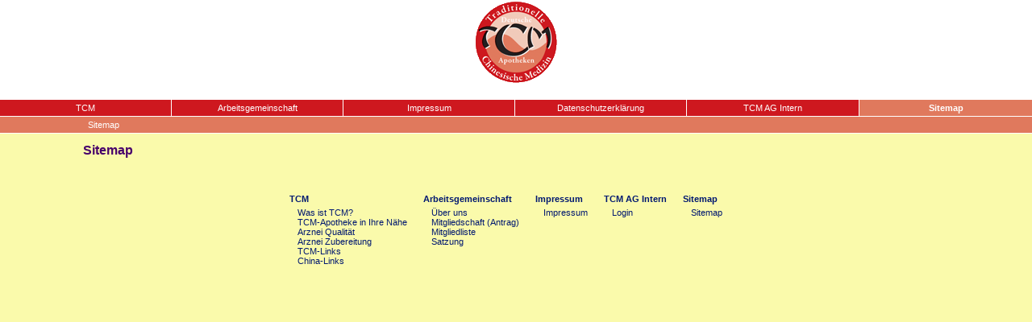

--- FILE ---
content_type: text/html
request_url: https://www.tcm-apo.de/index.php?SCREEN=sitemap&sid=3aNw4kaSIZB84eS4&menue1=m5
body_size: 8024
content:
<HTML>
<HEAD>
<TITLE>TCM-Apo AG</TITLE>
<META NAME="description" CONTENT="TCM-Apo AG">
<META NAME="keywords" CONTENT="TCM-Apo AG">
<META NAME="distribution" CONTENT="global">
<link rel="stylesheet" type="text/css" href="format.css">
<script src="https://ajax.googleapis.com/ajax/libs/jquery/1.2.6/jquery.js" type="text/javascript"></script> 
<script type="text/javascript" src="openwysiwyg/scripts/wysiwyg.js"></script>
<script type="text/javascript" src="openwysiwyg/scripts/wysiwyg-settings.js"></script>
</HEAD>
<BODY BGCOLOR="white" >
<table border="0" cellSpacing="0" cellPadding="0"  width="100%" height="1">
  <tr>
    <td width="100%" height="100%" valign="top">
      <table border="0"  cellSpacing="0" cellPadding="0"  width="100%"  height="100%">
        <tr>
          <td width="100%" height="100%" BGCOLOR="#FFFFFF"><a href="https://www.tcm-apo.de/index.php?SCREEN=welcome&amp;sid=qQyE229enxbO1fhO"><center><IMG   alt="Logo" src="grafik/TCMLogoneu4.gif" border=0></center></a></td>


        </tr>
      </table>
    </td>
  </tr>
<tr><td  BGCOLOR="#FFFFFF" height=20>&nbsp;</td></tr>
  <tr>
    <td width="100%"  height="100%" valign="top">
      <table border="0"  cellSpacing="0" cellPadding="4"  width="100%"  height="100%" >
        <tr>
          <td class="menu1bg" id="menu1" width="16%" height="100%"><a href="https://www.tcm-apo.de/index.php?SCREEN=welcome&amp;sid=qQyE229enxbO1fhO&menue1=m1"><center>TCM</center></a></td>
          <td class="menu1bg" id="menu1" width="16%" height="100%"><a href="https://www.tcm-apo.de/index.php?SCREEN=ueberuns&amp;sid=qQyE229enxbO1fhO&menue1=m2&menue2=11"><center>Arbeitsgemeinschaft</center></a></td>
          <td class="menu1bg" id="menu1" width="16%" height="100%"><a href="https://www.tcm-apo.de/index.php?SCREEN=impressum&amp;sid=qQyE229enxbO1fhO&menue1=m3"><center>Impressum</center></a></td>
          <td class="menu1bg" id="menu1" width="16%" height="100%"><a href="https://www.tcm-apo.de/index.php?SCREEN=datenschutz&amp;sid=qQyE229enxbO1fhO&menue1=m7"><center>Datenschutzerkl&auml;rung</center></a></td>
          <td class="menu1bg" id="menu1" width="16%" height="100%"><a href="https://www.tcm-apo.de/index.php?SCREEN=login&amp;sid=qQyE229enxbO1fhO&menue1=m4"><center>TCM AG Intern</center></a></td>
          <td class="menu2cbg" id="menu1" width="16%" height="100%"><a href="https://www.tcm-apo.de/index.php?SCREEN=sitemap&amp;sid=qQyE229enxbO1fhO&menue1=m5"><center><b>Sitemap</a></center></a></td>


        </tr>
      </table>
    </td>
  </tr>
  <tr>
    <td width="100%" height="100%" valign="top">
      <table border="0" cellSpacing="0" cellPadding="4"   width="100%" height="100%">
        <tr>
          <td class="menu2cbg"  width="20%" height="100%"><a href="https://www.tcm-apo.de/index.php?SCREEN=sitemap&amp;sid=qQyE229enxbO1fhO&menue1=m5&menue2=51"><center>Sitemap</center></a></td>
          <td class="menu2cbg"  width="80%" height="100%" colspan="6">&nbsp;</td>


        </tr>
      </table>
    </td>
  </tr>
  <tr>
    <td width="100%" height="100%" valign="top"  id="NavTd"  >
      <table border="0"  cellSpacing="0" cellPadding="0"  width="100%" height="100%">
        <tr>
          <td width="8%"  height="100%"></td>
          <td width="82%" height="100%" valign="top">
            <table  border="0" cellSpacing="0" cellPadding="0"   width="100%"  height="100%" >
              <tr>
              </tr>
              <tr>
                <td width="100%"  height="600" valign="top"><br>
 <h1>Sitemap</h1>
   <table align="center" border="0" cellpadding="0" cellspacing="20">
      <tr><td align="left" valign="top">
      <p class="csc-sitemap csc-sitemap-level1"><a href="https://www.tcm-apo.de/index.php?SCREEN=welcome&amp;sid=qQyE229enxbO1fhO&menue1=m1" >TCM</a></p>
      <p class="csc-sitemap csc-sitemap-level2"><a href="https://www.tcm-apo.de/index.php?SCREEN=tcm&amp;sid=qQyE229enxbO1fhO&menue1=m1&menue2=1"  class="v2">Was ist TCM?</a></p>
      <p class="csc-sitemap csc-sitemap-level2"><a href="https://www.tcm-apo.de/index.php?SCREEN=tcm_apo_umkreis_frm&amp;sid=qQyE229enxbO1fhO&menue1=m1&menue2=2" class="v2">TCM-Apotheke in Ihre N�he</a></p>
      <p class="csc-sitemap csc-sitemap-level2"><a href="https://www.tcm-apo.de/index.php?SCREEN=qualitaet&amp;sid=qQyE229enxbO1fhO&menue1=m1&menue2=3" class="v2">Arznei Qualit�t</a></p>
      <p class="csc-sitemap csc-sitemap-level2"><a href="https://www.tcm-apo.de/index.php?SCREEN=zubereitung&amp;sid=qQyE229enxbO1fhO&menue1=m1&menue2=4" class="v2">Arznei Zubereitung</a></p>
      <p class="csc-sitemap csc-sitemap-level2"><a href="https://www.tcm-apo.de/index.php?SCREEN=tcmlinks&amp;sid=qQyE229enxbO1fhO&menue1=m1&menue2=5" class="v2">TCM-Links</a></p>
      <p class="csc-sitemap csc-sitemap-level2"><a href="https://www.tcm-apo.de/index.php?SCREEN=chinalinks&amp;sid=qQyE229enxbO1fhO&menue1=m1&menue2=6" class="v2">China-Links</a></p>
      <td align="left" valign="top"><p class="csc-sitemap csc-sitemap-level1"><a href="https://www.tcm-apo.de/index.php?SCREEN=welcome&amp;sid=qQyE229enxbO1fhO&menue1=m2" class="v2">Arbeitsgemeinschaft</a></p>
      <p class="csc-sitemap csc-sitemap-level2"><a href="https://www.tcm-apo.de/index.php?SCREEN=ueberuns&amp;sid=qQyE229enxbO1fhO&menue1=m2&menue2=11" class="v2">�ber uns</a></p>
      <p class="csc-sitemap csc-sitemap-level2"><a href="https://www.tcm-apo.de/index.php?SCREEN=antrag&amp;sid=qQyE229enxbO1fhO&menue1=m2&menue2=13" class="v2">Mitgliedschaft (Antrag)</a></p>
      <p class="csc-sitemap csc-sitemap-level2"><a href="https://www.tcm-apo.de/index.php?SCREEN=mitgliedliste&amp;sid=qQyE229enxbO1fhO&menue1=m2&menue2=14" class="v2">Mitgliedliste</a></p>
      <p class="csc-sitemap csc-sitemap-level2"><a href="https://www.tcm-apo.de/index.php?SCREEN=satzung&amp;sid=qQyE229enxbO1fhO&menue1=m2&menue2=15" class="v2">Satzung</a></p>
      </td>
      <td align="left" valign="top"><p class="csc-sitemap csc-sitemap-level1"><a href="https://www.tcm-apo.de/index.php?SCREEN=impressum&amp;sid=qQyE229enxbO1fhO&menue1=m3" class="v2">Impressum</a></p>
      <p class="csc-sitemap csc-sitemap-level2"><a href="https://www.tcm-apo.de/index.php?SCREEN=impressum&amp;sid=qQyE229enxbO1fhO&menue1=m3" class="v2">Impressum</a></p>
      </td>
      <td align="left" valign="top"><p class="csc-sitemap csc-sitemap-level1"><a href="https://www.tcm-apo.de/index.php?SCREEN=login&amp;sid=qQyE229enxbO1fhO&menue1=m4" class="v2">TCM AG Intern</a></p>
      <p class="csc-sitemap csc-sitemap-level2"><a href="https://www.tcm-apo.de/index.php?SCREEN=login&amp;sid=qQyE229enxbO1fhO&menue1=m4&menue2=21" class="v2">Login</a></p>
      </td>
      <td align="left" valign="top"><p class="csc-sitemap csc-sitemap-level1"><a href="https://www.tcm-apo.de/index.php?SCREEN=sitemap&amp;sid=qQyE229enxbO1fhO&menue1=m5" class="v2">Sitemap</a></p>
      <p class="csc-sitemap csc-sitemap-level2"><a href="https://www.tcm-apo.de/index.php?SCREEN=sitemap&amp;sid=qQyE229enxbO1fhO&menue1=m5" class="v2">Sitemap</a></p></td>
      </tr></table>

                </td>
              </tr>
            </table>
          </td>
          <td width="10%"  height="100%"></td>
        </tr>
      </table>
    </td>
  </tr>
    <tr>
    <td width="100%" height="100%" valign="top">
      <table border="0"  cellSpacing="0" cellPadding="0"  width="100%" height="100%">
        <tr>
<td width="10%" class="bottom">&nbsp;</td><td width="80%" height="80" class="bottom">� TCM-Apo Ag | Arbeitsgemeinschaft deutscher TCM-Apotheken<br><b>1. Vorsitzender: Apotheker Patrick Kwik, <a href="http://www.congress-apotheke.de" target=\plain">Congress-Apotheke</a> Karlsruhe</b> <br><b>2. Vorsitzender: Apothekerin Dr. Hedda Henzl, <a href="http://www.residenz-apotheke-wuerzburg.de" target=\plain">Residenz Apotheke</a> W&uuml;rzburg</b><br> <b>Schriftf�hrer: Apotheker Dr. Ralf Schabik, <a href="http://www.Wallenstein-Apotheke.de" target=\plain">Wallenstein-Apotheke</a>  Altdorf </b> <br> Webmaster:  <a href="mailto:admin@tcm-apo.de" >Sergio Kuo</a> | Web: <a href="http://www.tippen-portal.de" target=\plain" >tippen-portal.de</a></td>
         </tr>
      </table>
    </td>
  </tr>
</table>
</BODY>
</HTML>
